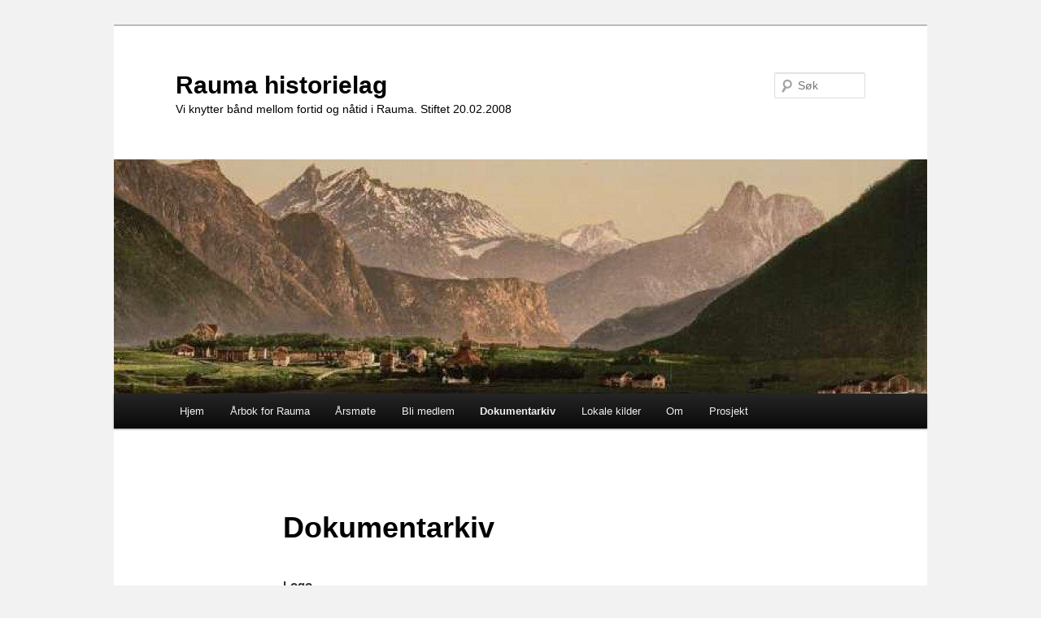

--- FILE ---
content_type: text/html; charset=UTF-8
request_url: https://www.raumahistorielag.no/dokumentarkiv/
body_size: 9272
content:
<!DOCTYPE html>
<html lang="nb-NO">
<head>
<meta charset="UTF-8" />
<meta name="viewport" content="width=device-width, initial-scale=1.0" />
<title>
Dokumentarkiv | Rauma historielag	</title>
<link rel="profile" href="https://gmpg.org/xfn/11" />
<link rel="stylesheet" type="text/css" media="all" href="https://www.raumahistorielag.no/wp-content/themes/twentyeleven/style.css?ver=20251202" />
<link rel="pingback" href="https://www.raumahistorielag.no/xmlrpc.php">
<meta name='robots' content='max-image-preview:large' />
<link rel='dns-prefetch' href='//platform-api.sharethis.com' />
<link rel="alternate" type="application/rss+xml" title="Rauma historielag &raquo; strøm" href="https://www.raumahistorielag.no/feed/" />
<link rel="alternate" type="application/rss+xml" title="Rauma historielag &raquo; kommentarstrøm" href="https://www.raumahistorielag.no/comments/feed/" />
<link rel="alternate" type="application/rss+xml" title="Rauma historielag &raquo; Dokumentarkiv kommentarstrøm" href="https://www.raumahistorielag.no/dokumentarkiv/feed/" />
<link rel="alternate" title="oEmbed (JSON)" type="application/json+oembed" href="https://www.raumahistorielag.no/wp-json/oembed/1.0/embed?url=https%3A%2F%2Fwww.raumahistorielag.no%2Fdokumentarkiv%2F" />
<link rel="alternate" title="oEmbed (XML)" type="text/xml+oembed" href="https://www.raumahistorielag.no/wp-json/oembed/1.0/embed?url=https%3A%2F%2Fwww.raumahistorielag.no%2Fdokumentarkiv%2F&#038;format=xml" />
<style id='wp-img-auto-sizes-contain-inline-css' type='text/css'>
img:is([sizes=auto i],[sizes^="auto," i]){contain-intrinsic-size:3000px 1500px}
/*# sourceURL=wp-img-auto-sizes-contain-inline-css */
</style>
<style id='wp-emoji-styles-inline-css' type='text/css'>

	img.wp-smiley, img.emoji {
		display: inline !important;
		border: none !important;
		box-shadow: none !important;
		height: 1em !important;
		width: 1em !important;
		margin: 0 0.07em !important;
		vertical-align: -0.1em !important;
		background: none !important;
		padding: 0 !important;
	}
/*# sourceURL=wp-emoji-styles-inline-css */
</style>
<style id='wp-block-library-inline-css' type='text/css'>
:root{--wp-block-synced-color:#7a00df;--wp-block-synced-color--rgb:122,0,223;--wp-bound-block-color:var(--wp-block-synced-color);--wp-editor-canvas-background:#ddd;--wp-admin-theme-color:#007cba;--wp-admin-theme-color--rgb:0,124,186;--wp-admin-theme-color-darker-10:#006ba1;--wp-admin-theme-color-darker-10--rgb:0,107,160.5;--wp-admin-theme-color-darker-20:#005a87;--wp-admin-theme-color-darker-20--rgb:0,90,135;--wp-admin-border-width-focus:2px}@media (min-resolution:192dpi){:root{--wp-admin-border-width-focus:1.5px}}.wp-element-button{cursor:pointer}:root .has-very-light-gray-background-color{background-color:#eee}:root .has-very-dark-gray-background-color{background-color:#313131}:root .has-very-light-gray-color{color:#eee}:root .has-very-dark-gray-color{color:#313131}:root .has-vivid-green-cyan-to-vivid-cyan-blue-gradient-background{background:linear-gradient(135deg,#00d084,#0693e3)}:root .has-purple-crush-gradient-background{background:linear-gradient(135deg,#34e2e4,#4721fb 50%,#ab1dfe)}:root .has-hazy-dawn-gradient-background{background:linear-gradient(135deg,#faaca8,#dad0ec)}:root .has-subdued-olive-gradient-background{background:linear-gradient(135deg,#fafae1,#67a671)}:root .has-atomic-cream-gradient-background{background:linear-gradient(135deg,#fdd79a,#004a59)}:root .has-nightshade-gradient-background{background:linear-gradient(135deg,#330968,#31cdcf)}:root .has-midnight-gradient-background{background:linear-gradient(135deg,#020381,#2874fc)}:root{--wp--preset--font-size--normal:16px;--wp--preset--font-size--huge:42px}.has-regular-font-size{font-size:1em}.has-larger-font-size{font-size:2.625em}.has-normal-font-size{font-size:var(--wp--preset--font-size--normal)}.has-huge-font-size{font-size:var(--wp--preset--font-size--huge)}.has-text-align-center{text-align:center}.has-text-align-left{text-align:left}.has-text-align-right{text-align:right}.has-fit-text{white-space:nowrap!important}#end-resizable-editor-section{display:none}.aligncenter{clear:both}.items-justified-left{justify-content:flex-start}.items-justified-center{justify-content:center}.items-justified-right{justify-content:flex-end}.items-justified-space-between{justify-content:space-between}.screen-reader-text{border:0;clip-path:inset(50%);height:1px;margin:-1px;overflow:hidden;padding:0;position:absolute;width:1px;word-wrap:normal!important}.screen-reader-text:focus{background-color:#ddd;clip-path:none;color:#444;display:block;font-size:1em;height:auto;left:5px;line-height:normal;padding:15px 23px 14px;text-decoration:none;top:5px;width:auto;z-index:100000}html :where(.has-border-color){border-style:solid}html :where([style*=border-top-color]){border-top-style:solid}html :where([style*=border-right-color]){border-right-style:solid}html :where([style*=border-bottom-color]){border-bottom-style:solid}html :where([style*=border-left-color]){border-left-style:solid}html :where([style*=border-width]){border-style:solid}html :where([style*=border-top-width]){border-top-style:solid}html :where([style*=border-right-width]){border-right-style:solid}html :where([style*=border-bottom-width]){border-bottom-style:solid}html :where([style*=border-left-width]){border-left-style:solid}html :where(img[class*=wp-image-]){height:auto;max-width:100%}:where(figure){margin:0 0 1em}html :where(.is-position-sticky){--wp-admin--admin-bar--position-offset:var(--wp-admin--admin-bar--height,0px)}@media screen and (max-width:600px){html :where(.is-position-sticky){--wp-admin--admin-bar--position-offset:0px}}

/*# sourceURL=wp-block-library-inline-css */
</style><style id='global-styles-inline-css' type='text/css'>
:root{--wp--preset--aspect-ratio--square: 1;--wp--preset--aspect-ratio--4-3: 4/3;--wp--preset--aspect-ratio--3-4: 3/4;--wp--preset--aspect-ratio--3-2: 3/2;--wp--preset--aspect-ratio--2-3: 2/3;--wp--preset--aspect-ratio--16-9: 16/9;--wp--preset--aspect-ratio--9-16: 9/16;--wp--preset--color--black: #000;--wp--preset--color--cyan-bluish-gray: #abb8c3;--wp--preset--color--white: #fff;--wp--preset--color--pale-pink: #f78da7;--wp--preset--color--vivid-red: #cf2e2e;--wp--preset--color--luminous-vivid-orange: #ff6900;--wp--preset--color--luminous-vivid-amber: #fcb900;--wp--preset--color--light-green-cyan: #7bdcb5;--wp--preset--color--vivid-green-cyan: #00d084;--wp--preset--color--pale-cyan-blue: #8ed1fc;--wp--preset--color--vivid-cyan-blue: #0693e3;--wp--preset--color--vivid-purple: #9b51e0;--wp--preset--color--blue: #1982d1;--wp--preset--color--dark-gray: #373737;--wp--preset--color--medium-gray: #666;--wp--preset--color--light-gray: #e2e2e2;--wp--preset--gradient--vivid-cyan-blue-to-vivid-purple: linear-gradient(135deg,rgb(6,147,227) 0%,rgb(155,81,224) 100%);--wp--preset--gradient--light-green-cyan-to-vivid-green-cyan: linear-gradient(135deg,rgb(122,220,180) 0%,rgb(0,208,130) 100%);--wp--preset--gradient--luminous-vivid-amber-to-luminous-vivid-orange: linear-gradient(135deg,rgb(252,185,0) 0%,rgb(255,105,0) 100%);--wp--preset--gradient--luminous-vivid-orange-to-vivid-red: linear-gradient(135deg,rgb(255,105,0) 0%,rgb(207,46,46) 100%);--wp--preset--gradient--very-light-gray-to-cyan-bluish-gray: linear-gradient(135deg,rgb(238,238,238) 0%,rgb(169,184,195) 100%);--wp--preset--gradient--cool-to-warm-spectrum: linear-gradient(135deg,rgb(74,234,220) 0%,rgb(151,120,209) 20%,rgb(207,42,186) 40%,rgb(238,44,130) 60%,rgb(251,105,98) 80%,rgb(254,248,76) 100%);--wp--preset--gradient--blush-light-purple: linear-gradient(135deg,rgb(255,206,236) 0%,rgb(152,150,240) 100%);--wp--preset--gradient--blush-bordeaux: linear-gradient(135deg,rgb(254,205,165) 0%,rgb(254,45,45) 50%,rgb(107,0,62) 100%);--wp--preset--gradient--luminous-dusk: linear-gradient(135deg,rgb(255,203,112) 0%,rgb(199,81,192) 50%,rgb(65,88,208) 100%);--wp--preset--gradient--pale-ocean: linear-gradient(135deg,rgb(255,245,203) 0%,rgb(182,227,212) 50%,rgb(51,167,181) 100%);--wp--preset--gradient--electric-grass: linear-gradient(135deg,rgb(202,248,128) 0%,rgb(113,206,126) 100%);--wp--preset--gradient--midnight: linear-gradient(135deg,rgb(2,3,129) 0%,rgb(40,116,252) 100%);--wp--preset--font-size--small: 13px;--wp--preset--font-size--medium: 20px;--wp--preset--font-size--large: 36px;--wp--preset--font-size--x-large: 42px;--wp--preset--spacing--20: 0.44rem;--wp--preset--spacing--30: 0.67rem;--wp--preset--spacing--40: 1rem;--wp--preset--spacing--50: 1.5rem;--wp--preset--spacing--60: 2.25rem;--wp--preset--spacing--70: 3.38rem;--wp--preset--spacing--80: 5.06rem;--wp--preset--shadow--natural: 6px 6px 9px rgba(0, 0, 0, 0.2);--wp--preset--shadow--deep: 12px 12px 50px rgba(0, 0, 0, 0.4);--wp--preset--shadow--sharp: 6px 6px 0px rgba(0, 0, 0, 0.2);--wp--preset--shadow--outlined: 6px 6px 0px -3px rgb(255, 255, 255), 6px 6px rgb(0, 0, 0);--wp--preset--shadow--crisp: 6px 6px 0px rgb(0, 0, 0);}:where(.is-layout-flex){gap: 0.5em;}:where(.is-layout-grid){gap: 0.5em;}body .is-layout-flex{display: flex;}.is-layout-flex{flex-wrap: wrap;align-items: center;}.is-layout-flex > :is(*, div){margin: 0;}body .is-layout-grid{display: grid;}.is-layout-grid > :is(*, div){margin: 0;}:where(.wp-block-columns.is-layout-flex){gap: 2em;}:where(.wp-block-columns.is-layout-grid){gap: 2em;}:where(.wp-block-post-template.is-layout-flex){gap: 1.25em;}:where(.wp-block-post-template.is-layout-grid){gap: 1.25em;}.has-black-color{color: var(--wp--preset--color--black) !important;}.has-cyan-bluish-gray-color{color: var(--wp--preset--color--cyan-bluish-gray) !important;}.has-white-color{color: var(--wp--preset--color--white) !important;}.has-pale-pink-color{color: var(--wp--preset--color--pale-pink) !important;}.has-vivid-red-color{color: var(--wp--preset--color--vivid-red) !important;}.has-luminous-vivid-orange-color{color: var(--wp--preset--color--luminous-vivid-orange) !important;}.has-luminous-vivid-amber-color{color: var(--wp--preset--color--luminous-vivid-amber) !important;}.has-light-green-cyan-color{color: var(--wp--preset--color--light-green-cyan) !important;}.has-vivid-green-cyan-color{color: var(--wp--preset--color--vivid-green-cyan) !important;}.has-pale-cyan-blue-color{color: var(--wp--preset--color--pale-cyan-blue) !important;}.has-vivid-cyan-blue-color{color: var(--wp--preset--color--vivid-cyan-blue) !important;}.has-vivid-purple-color{color: var(--wp--preset--color--vivid-purple) !important;}.has-black-background-color{background-color: var(--wp--preset--color--black) !important;}.has-cyan-bluish-gray-background-color{background-color: var(--wp--preset--color--cyan-bluish-gray) !important;}.has-white-background-color{background-color: var(--wp--preset--color--white) !important;}.has-pale-pink-background-color{background-color: var(--wp--preset--color--pale-pink) !important;}.has-vivid-red-background-color{background-color: var(--wp--preset--color--vivid-red) !important;}.has-luminous-vivid-orange-background-color{background-color: var(--wp--preset--color--luminous-vivid-orange) !important;}.has-luminous-vivid-amber-background-color{background-color: var(--wp--preset--color--luminous-vivid-amber) !important;}.has-light-green-cyan-background-color{background-color: var(--wp--preset--color--light-green-cyan) !important;}.has-vivid-green-cyan-background-color{background-color: var(--wp--preset--color--vivid-green-cyan) !important;}.has-pale-cyan-blue-background-color{background-color: var(--wp--preset--color--pale-cyan-blue) !important;}.has-vivid-cyan-blue-background-color{background-color: var(--wp--preset--color--vivid-cyan-blue) !important;}.has-vivid-purple-background-color{background-color: var(--wp--preset--color--vivid-purple) !important;}.has-black-border-color{border-color: var(--wp--preset--color--black) !important;}.has-cyan-bluish-gray-border-color{border-color: var(--wp--preset--color--cyan-bluish-gray) !important;}.has-white-border-color{border-color: var(--wp--preset--color--white) !important;}.has-pale-pink-border-color{border-color: var(--wp--preset--color--pale-pink) !important;}.has-vivid-red-border-color{border-color: var(--wp--preset--color--vivid-red) !important;}.has-luminous-vivid-orange-border-color{border-color: var(--wp--preset--color--luminous-vivid-orange) !important;}.has-luminous-vivid-amber-border-color{border-color: var(--wp--preset--color--luminous-vivid-amber) !important;}.has-light-green-cyan-border-color{border-color: var(--wp--preset--color--light-green-cyan) !important;}.has-vivid-green-cyan-border-color{border-color: var(--wp--preset--color--vivid-green-cyan) !important;}.has-pale-cyan-blue-border-color{border-color: var(--wp--preset--color--pale-cyan-blue) !important;}.has-vivid-cyan-blue-border-color{border-color: var(--wp--preset--color--vivid-cyan-blue) !important;}.has-vivid-purple-border-color{border-color: var(--wp--preset--color--vivid-purple) !important;}.has-vivid-cyan-blue-to-vivid-purple-gradient-background{background: var(--wp--preset--gradient--vivid-cyan-blue-to-vivid-purple) !important;}.has-light-green-cyan-to-vivid-green-cyan-gradient-background{background: var(--wp--preset--gradient--light-green-cyan-to-vivid-green-cyan) !important;}.has-luminous-vivid-amber-to-luminous-vivid-orange-gradient-background{background: var(--wp--preset--gradient--luminous-vivid-amber-to-luminous-vivid-orange) !important;}.has-luminous-vivid-orange-to-vivid-red-gradient-background{background: var(--wp--preset--gradient--luminous-vivid-orange-to-vivid-red) !important;}.has-very-light-gray-to-cyan-bluish-gray-gradient-background{background: var(--wp--preset--gradient--very-light-gray-to-cyan-bluish-gray) !important;}.has-cool-to-warm-spectrum-gradient-background{background: var(--wp--preset--gradient--cool-to-warm-spectrum) !important;}.has-blush-light-purple-gradient-background{background: var(--wp--preset--gradient--blush-light-purple) !important;}.has-blush-bordeaux-gradient-background{background: var(--wp--preset--gradient--blush-bordeaux) !important;}.has-luminous-dusk-gradient-background{background: var(--wp--preset--gradient--luminous-dusk) !important;}.has-pale-ocean-gradient-background{background: var(--wp--preset--gradient--pale-ocean) !important;}.has-electric-grass-gradient-background{background: var(--wp--preset--gradient--electric-grass) !important;}.has-midnight-gradient-background{background: var(--wp--preset--gradient--midnight) !important;}.has-small-font-size{font-size: var(--wp--preset--font-size--small) !important;}.has-medium-font-size{font-size: var(--wp--preset--font-size--medium) !important;}.has-large-font-size{font-size: var(--wp--preset--font-size--large) !important;}.has-x-large-font-size{font-size: var(--wp--preset--font-size--x-large) !important;}
/*# sourceURL=global-styles-inline-css */
</style>

<style id='classic-theme-styles-inline-css' type='text/css'>
/*! This file is auto-generated */
.wp-block-button__link{color:#fff;background-color:#32373c;border-radius:9999px;box-shadow:none;text-decoration:none;padding:calc(.667em + 2px) calc(1.333em + 2px);font-size:1.125em}.wp-block-file__button{background:#32373c;color:#fff;text-decoration:none}
/*# sourceURL=/wp-includes/css/classic-themes.min.css */
</style>
<link rel='stylesheet' id='twentyeleven-block-style-css' href='https://www.raumahistorielag.no/wp-content/themes/twentyeleven/blocks.css?ver=20240703' type='text/css' media='all' />
<script type="text/javascript" src="https://www.raumahistorielag.no/wp-includes/js/jquery/jquery.min.js?ver=3.7.1" id="jquery-core-js"></script>
<script type="text/javascript" src="https://www.raumahistorielag.no/wp-includes/js/jquery/jquery-migrate.min.js?ver=3.4.1" id="jquery-migrate-js"></script>
<script type="text/javascript" src="//platform-api.sharethis.com/js/sharethis.js#source=googleanalytics-wordpress#product=ga&amp;property=5fa44054742843001990ec53" id="googleanalytics-platform-sharethis-js"></script>
<link rel="https://api.w.org/" href="https://www.raumahistorielag.no/wp-json/" /><link rel="alternate" title="JSON" type="application/json" href="https://www.raumahistorielag.no/wp-json/wp/v2/pages/472" /><link rel="EditURI" type="application/rsd+xml" title="RSD" href="https://www.raumahistorielag.no/xmlrpc.php?rsd" />
<meta name="generator" content="WordPress 6.9" />
<link rel="canonical" href="https://www.raumahistorielag.no/dokumentarkiv/" />
<link rel='shortlink' href='https://www.raumahistorielag.no/?p=472' />
	<style>
		/* Link color */
		a,
		#site-title a:focus,
		#site-title a:hover,
		#site-title a:active,
		.entry-title a:hover,
		.entry-title a:focus,
		.entry-title a:active,
		.widget_twentyeleven_ephemera .comments-link a:hover,
		section.recent-posts .other-recent-posts a[rel="bookmark"]:hover,
		section.recent-posts .other-recent-posts .comments-link a:hover,
		.format-image footer.entry-meta a:hover,
		#site-generator a:hover {
			color: #000000;
		}
		section.recent-posts .other-recent-posts .comments-link a:hover {
			border-color: #000000;
		}
		article.feature-image.small .entry-summary p a:hover,
		.entry-header .comments-link a:hover,
		.entry-header .comments-link a:focus,
		.entry-header .comments-link a:active,
		.feature-slider a.active {
			background-color: #000000;
		}
	</style>
	<script>
(function() {
	(function (i, s, o, g, r, a, m) {
		i['GoogleAnalyticsObject'] = r;
		i[r] = i[r] || function () {
				(i[r].q = i[r].q || []).push(arguments)
			}, i[r].l = 1 * new Date();
		a = s.createElement(o),
			m = s.getElementsByTagName(o)[0];
		a.async = 1;
		a.src = g;
		m.parentNode.insertBefore(a, m)
	})(window, document, 'script', 'https://google-analytics.com/analytics.js', 'ga');

	ga('create', 'UA-19541847-1', 'auto');
			ga('send', 'pageview');
	})();
</script>
		<style type="text/css" id="twentyeleven-header-css">
				#site-title a,
		#site-description {
			color: #000000;
		}
		</style>
		<style type="text/css" id="custom-background-css">
body.custom-background { background-color: #f2f2f2; }
</style>
	<link rel="icon" href="https://www.raumahistorielag.no/wp-content/uploads/2020/11/cropped-logo-32x32.png" sizes="32x32" />
<link rel="icon" href="https://www.raumahistorielag.no/wp-content/uploads/2020/11/cropped-logo-192x192.png" sizes="192x192" />
<link rel="apple-touch-icon" href="https://www.raumahistorielag.no/wp-content/uploads/2020/11/cropped-logo-180x180.png" />
<meta name="msapplication-TileImage" content="https://www.raumahistorielag.no/wp-content/uploads/2020/11/cropped-logo-270x270.png" />
</head>

<body data-rsssl=1 class="wp-singular page-template-default page page-id-472 custom-background wp-custom-logo wp-embed-responsive wp-theme-twentyeleven singular two-column left-sidebar">
<div class="skip-link"><a class="assistive-text" href="#content">Gå direkte til hovedinnholdet</a></div><div id="page" class="hfeed">
	<header id="branding">
			<hgroup>
									<h1 id="site-title"><span><a href="https://www.raumahistorielag.no/" rel="home" >Rauma historielag</a></span></h1>
										<h2 id="site-description">Vi knytter bånd mellom fortid og nåtid i Rauma. Stiftet 20.02.2008</h2>
							</hgroup>

						<a href="https://www.raumahistorielag.no/" rel="home" >
				<img src="https://www.raumahistorielag.no/wp-content/uploads/2022/03/cropped-cropped-rh2.jpg" width="1000" height="288" alt="Rauma historielag" srcset="https://www.raumahistorielag.no/wp-content/uploads/2022/03/cropped-cropped-rh2.jpg 1000w, https://www.raumahistorielag.no/wp-content/uploads/2022/03/cropped-cropped-rh2-300x86.jpg 300w, https://www.raumahistorielag.no/wp-content/uploads/2022/03/cropped-cropped-rh2-768x221.jpg 768w, https://www.raumahistorielag.no/wp-content/uploads/2022/03/cropped-cropped-rh2-500x144.jpg 500w" sizes="(max-width: 1000px) 100vw, 1000px" decoding="async" fetchpriority="high" />			</a>
			
									<form method="get" id="searchform" action="https://www.raumahistorielag.no/">
		<label for="s" class="assistive-text">Søk</label>
		<input type="text" class="field" name="s" id="s" placeholder="Søk" />
		<input type="submit" class="submit" name="submit" id="searchsubmit" value="Søk" />
	</form>
			
			<nav id="access">
				<h3 class="assistive-text">Hovedmeny</h3>
				<div class="menu"><ul>
<li ><a href="https://www.raumahistorielag.no/">Hjem</a></li><li class="page_item page-item-199 page_item_has_children"><a href="https://www.raumahistorielag.no/arbok-for-rauma/">Årbok for Rauma</a>
<ul class='children'>
	<li class="page_item page-item-431"><a href="https://www.raumahistorielag.no/arbok-for-rauma/abonnement-pa-arboka/">Abonnement på årboka</a></li>
	<li class="page_item page-item-250"><a href="https://www.raumahistorielag.no/arbok-for-rauma/tidlegare-utgitte-arboker-til-sals/">Årbøker til salgs</a></li>
	<li class="page_item page-item-402 page_item_has_children"><a href="https://www.raumahistorielag.no/arbok-for-rauma/artikler-i-arbok-for-rauma/">Artikler i Årbok for Rauma</a>
	<ul class='children'>
		<li class="page_item page-item-393"><a href="https://www.raumahistorielag.no/arbok-for-rauma/artikler-i-arbok-for-rauma/artiklar-i-arbok-for-rauma-2008/">Årbok for Rauma 2008</a></li>
		<li class="page_item page-item-395"><a href="https://www.raumahistorielag.no/arbok-for-rauma/artikler-i-arbok-for-rauma/artiklar-i-arbok-for-rauma-2009/">Årbok for Rauma 2009</a></li>
		<li class="page_item page-item-397"><a href="https://www.raumahistorielag.no/arbok-for-rauma/artikler-i-arbok-for-rauma/artiklar-i-arbok-for-rauma-2010/">Årbok for Rauma 2010</a></li>
		<li class="page_item page-item-399"><a href="https://www.raumahistorielag.no/arbok-for-rauma/artikler-i-arbok-for-rauma/arbok-for-rauma-2011/">Årbok for Rauma 2011</a></li>
		<li class="page_item page-item-444"><a href="https://www.raumahistorielag.no/arbok-for-rauma/artikler-i-arbok-for-rauma/arbok-for-rauma-2012/">Årbok for Rauma 2012</a></li>
		<li class="page_item page-item-818"><a href="https://www.raumahistorielag.no/arbok-for-rauma/artikler-i-arbok-for-rauma/arbok-for-rauma-2013/">Årbok for Rauma 2013</a></li>
		<li class="page_item page-item-980"><a href="https://www.raumahistorielag.no/arbok-for-rauma/artikler-i-arbok-for-rauma/arbok-for-rauma-2014/">Årbok for Rauma 2014</a></li>
		<li class="page_item page-item-1178"><a href="https://www.raumahistorielag.no/arbok-for-rauma/artikler-i-arbok-for-rauma/arbok-for-rauma-2015/">Årbok for Rauma 2015</a></li>
		<li class="page_item page-item-1387"><a href="https://www.raumahistorielag.no/arbok-for-rauma/artikler-i-arbok-for-rauma/arbok-for-rauma-2016/">Årbok for Rauma 2016</a></li>
		<li class="page_item page-item-1521"><a href="https://www.raumahistorielag.no/arbok-for-rauma/artikler-i-arbok-for-rauma/arbok-for-rauma-2017/">Årbok for Rauma 2017</a></li>
		<li class="page_item page-item-1617"><a href="https://www.raumahistorielag.no/arbok-for-rauma/artikler-i-arbok-for-rauma/arbok-for-rauma-2018/">Årbok for Rauma 2018</a></li>
		<li class="page_item page-item-1769"><a href="https://www.raumahistorielag.no/arbok-for-rauma/artikler-i-arbok-for-rauma/arbok-for-rauma-2019/">Årbok for Rauma 2019</a></li>
		<li class="page_item page-item-1936"><a href="https://www.raumahistorielag.no/arbok-for-rauma/artikler-i-arbok-for-rauma/arbok-for-rauma-2020/">Årbok for Rauma 2020</a></li>
		<li class="page_item page-item-2275"><a href="https://www.raumahistorielag.no/arbok-for-rauma/artikler-i-arbok-for-rauma/arbok-for-rauma-2021/">Årbok for Rauma 2021</a></li>
		<li class="page_item page-item-2701"><a href="https://www.raumahistorielag.no/arbok-for-rauma/artikler-i-arbok-for-rauma/arbok-for-rauma-2022/">Årbok for Rauma 2022</a></li>
		<li class="page_item page-item-2757"><a href="https://www.raumahistorielag.no/arbok-for-rauma/artikler-i-arbok-for-rauma/arbok-for-rauma-2023/">Årbok for Rauma 2023</a></li>
	</ul>
</li>
	<li class="page_item page-item-868"><a href="https://www.raumahistorielag.no/arbok-for-rauma/register/">Register</a></li>
</ul>
</li>
<li class="page_item page-item-2442"><a href="https://www.raumahistorielag.no/arsmote-2022/">Årsmøte</a></li>
<li class="page_item page-item-200"><a href="https://www.raumahistorielag.no/medlem/">Bli medlem</a></li>
<li class="page_item page-item-472 current_page_item"><a href="https://www.raumahistorielag.no/dokumentarkiv/" aria-current="page">Dokumentarkiv</a></li>
<li class="page_item page-item-1224 page_item_has_children"><a href="https://www.raumahistorielag.no/lokale-kilder/">Lokale kilder</a>
<ul class='children'>
	<li class="page_item page-item-2188"><a href="https://www.raumahistorielag.no/lokale-kilder/diverse-kildemateriell/">Diverse kildemateriell</a></li>
	<li class="page_item page-item-2105"><a href="https://www.raumahistorielag.no/lokale-kilder/register-til-branntakstprotokoller-for-grytten-kors-og-hen-i-perioden-1846-1955/">Register til branntakstprotokoller</a></li>
</ul>
</li>
<li class="page_item page-item-203 page_item_has_children"><a href="https://www.raumahistorielag.no/om/">Om</a>
<ul class='children'>
	<li class="page_item page-item-201"><a href="https://www.raumahistorielag.no/om/omoss/">Om oss</a></li>
	<li class="page_item page-item-616"><a href="https://www.raumahistorielag.no/om/styret-2013/">Styret</a></li>
	<li class="page_item page-item-279"><a href="https://www.raumahistorielag.no/om/vedtekter/">Vedtekter</a></li>
	<li class="page_item page-item-270"><a href="https://www.raumahistorielag.no/om/skriftnemnda-2012/">Skriftnemnda</a></li>
	<li class="page_item page-item-258 page_item_has_children"><a href="https://www.raumahistorielag.no/om/grasrotandelen/">Grasrotandelen</a>
	<ul class='children'>
		<li class="page_item page-item-261"><a href="https://www.raumahistorielag.no/om/grasrotandelen/statistikk-grasrotandelen/">Statistikk grasrotandelen</a></li>
	</ul>
</li>
	<li class="page_item page-item-264"><a href="https://www.raumahistorielag.no/om/fradragsberettigede-pengegaver/">Fradragsberettigede pengegaver</a></li>
	<li class="page_item page-item-535"><a href="https://www.raumahistorielag.no/om/medieklipp/">Medieklipp</a></li>
	<li class="page_item page-item-272"><a href="https://www.raumahistorielag.no/om/sosiale-medier/">Sosiale medier</a></li>
	<li class="page_item page-item-207"><a href="https://www.raumahistorielag.no/om/english-2/">English</a></li>
	<li class="page_item page-item-491 page_item_has_children"><a href="https://www.raumahistorielag.no/om/internt/">Internt</a>
	<ul class='children'>
		<li class="page_item page-item-1469"><a href="https://www.raumahistorielag.no/om/internt/delegasjons-og-fullmaktsreglement-for-rauma-historielag/">Delegasjons- og fullmaktsreglement for Rauma historielag</a></li>
	</ul>
</li>
</ul>
</li>
<li class="page_item page-item-680 page_item_has_children"><a href="https://www.raumahistorielag.no/prosjekter/">Prosjekt</a>
<ul class='children'>
	<li class="page_item page-item-1230 page_item_has_children"><a href="https://www.raumahistorielag.no/prosjekter/prosjekt-bygdebokbosettingshistorie/">Prosjekt bygdebok/bosettingshistorie</a>
	<ul class='children'>
		<li class="page_item page-item-1356"><a href="https://www.raumahistorielag.no/prosjekter/prosjekt-bygdebokbosettingshistorie/hjelpemidler/">Hjelpemidler</a></li>
	</ul>
</li>
	<li class="page_item page-item-1232"><a href="https://www.raumahistorielag.no/prosjekter/prosjekt-minnesmerke-kabbin/">Prosjekt minnesmerke &laquo;Kabbin&raquo;</a></li>
</ul>
</li>
</ul></div>
			</nav><!-- #access -->
	</header><!-- #branding -->


	<div id="main">

		<div id="primary">
			<div id="content" role="main">

				
					
<article id="post-472" class="post-472 page type-page status-publish hentry">
	<header class="entry-header">
		<h1 class="entry-title">Dokumentarkiv</h1>
	</header><!-- .entry-header -->

	<div class="entry-content">
		<p><strong>Logo</strong><br />
<a href="https://www.raumahistorielag.no/wp-content/uploads/2013/03/Logo-Rauma-historielag-Svart-hvitt.zip">Logo &#8211; Rauma historielag &#8211; Svart hvitt</a> (zip)<br />
<a href="https://www.raumahistorielag.no/wp-content/uploads/2013/03/Logo-Rauma-historielag-Farge.zip">Logo &#8211; Rauma historielag &#8211; Farge</a> (zip)</p>
<p><strong>Vedtekter<br />
</strong><a href="https://www.raumahistorielag.no/wp-content/uploads/2019/04/Vedtekter-for-Rauma-historielag.pdf">Vedtekter for Rauma historielag</a></p>
<p><strong>Protokoller fra</strong> <strong>årsmøtene<br />
</strong><a href="https://www.raumahistorielag.no/wp-content/uploads/2025/05/Protokoll-arsmote-2025-undertegnet.pdf">Protokoll årsmøte 2025</a><br />
<a href="https://www.raumahistorielag.no/wp-content/uploads/2025/05/Protokoll-undertegnet.pdf">Protokoll årsmøte 2024</a><br />
<a href="https://www.raumahistorielag.no/wp-content/uploads/2025/05/Attestert-protokoll-og-innkalling-2023.pdf">Protokoll årsmøte 2023</a><strong><br />
</strong><a href="https://www.raumahistorielag.no/wp-content/uploads/2022/04/Arsmote-2022-Protokoll.pdf">Protokoll Årsmøte 2022 </a><br />
<a style="font-size: revert;" href="https://www.raumahistorielag.no/wp-content/uploads/2022/01/Protokoll-arsmote-2021-R-1.pdf">Protokoll årsmøte 2021</a><br />
<a href="https://www.raumahistorielag.no/wp-content/uploads/2020/06/Protokoll-2020.pdf">Protokoll årsmøte 2020</a><br />
<a href="https://www.raumahistorielag.no/wp-content/uploads/2019/04/Protokoll-2019.pdf">Protokoll</a><a href="https://www.raumahistorielag.no/wp-content/uploads/2019/04/Protokoll-2019.pdf"> årsmøte 2019</a><strong><br />
</strong><a href="https://www.raumahistorielag.no/wp-content/uploads/2018/01/Rauma-historielag-Protokoll-årsmøte-2018.pdf">Protokoll årsmøte</a><a href="https://www.raumahistorielag.no/wp-content/uploads/2018/01/Rauma-historielag-Protokoll-årsmøte-2018.pdf"> 20</a><a href="https://www.raumahistorielag.no/wp-content/uploads/2018/01/Rauma-historielag-Protokoll-årsmøte-2018.pdf">18</a><br />
<a href="https://www.raumahistorielag.no/wp-content/uploads/2013/03/Protokoll-årsmøte-2017.pdf">Protokoll årsmøte 2017</a><strong><br />
</strong><a href="https://www.raumahistorielag.no/wp-content/uploads/2013/03/Protokoll-årsmøte-2016.pdf">Protokoll årsmøte 2016</a><br />
<a href="https://www.raumahistorielag.no/wp-content/uploads/2013/03/Uttalelse-fra-årsmøte-i-Rauma-historielag-2015-vedr-bygdebøker-og-bosettingshistorie-i-Rauma.pdf">Uttalelse fra årsmøte i Rauma historielag 2015 vedr bygdebøker og bosettingshistorie i Rauma</a><strong><br />
</strong><a href="https://www.raumahistorielag.no/wp-content/uploads/2013/03/Protokoll-årsmøte-2015.pdf">Protokoll årsmøte 2015</a><strong><br />
</strong><a href="https://www.raumahistorielag.no/wp-content/uploads/2013/03/Protokoll-årsmøte-2014.pdf">Protokoll årsmøte 2014</a><strong><br />
</strong><a href="https://www.raumahistorielag.no/wp-content/uploads/2013/03/Resolusjon-fra-årsmøtet-2014.pdf">Resolusjon fra årsmøtet 2014</a><br />
<a href="https://www.raumahistorielag.no/wp-content/uploads/2013/03/Protokoll-årsmøte-2013-03-20-Rauma-historielag.pdf">Protokoll årsmøte 2013</a><br />
<a href="https://www.raumahistorielag.no/wp-content/uploads/2013/03/Protokoll-årsmøte-2012-03-22-Rauma-historielag.pdf">Protokoll årsmøte 2012</a><br />
<a href="https://www.raumahistorielag.no/wp-content/uploads/2013/03/Protokoll-årsmøte-2011-03-23-Rauma-historielag.pdf">Protokoll årsmøte 2011</a><br />
<a href="https://www.raumahistorielag.no/wp-content/uploads/2013/03/Protokoll-årsmøte-2010-03-17-Rauma-historielag.pdf">Protokoll årsmøte 2010</a><span id="more-472"></span><!--more--><!--more--><!--more--><!--more--><!--more--><!--more--></p>
<p><strong>Første møtet</strong><br />
<a href="https://www.raumahistorielag.no/wp-content/uploads/2013/03/Referat_fra_første_møtet_i_Rauma_historielag-17.10.2007.pdf">Referat fra første møtet i Rauma historielag. 17.10.2007</a></p>
<p><strong>Årsmeldinger<br />
</strong><a href="https://www.raumahistorielag.no/wp-content/uploads/2025/05/Arsmelding-2024-1.pdf">Årsmelding 2024</a><br />
<a href="https://www.raumahistorielag.no/wp-content/uploads/2025/05/Arsmelding-2023-.pdf">Årsmelding 2023</a><strong><br />
</strong><a href="https://www.raumahistorielag.no/wp-content/uploads/2025/05/Arsrapport-2022.pdf">Årsmelding 2022</a><strong><br />
</strong><a href="https://www.raumahistorielag.no/wp-content/uploads/2022/03/Arsmelding-2021-1.pdf">Årsmelding 2021</a><br />
<a href="https://www.raumahistorielag.no/wp-content/uploads/2021/05/Rauma-historielag-arsmelding-for-2020.pdf">Årsmelding 2020</a><strong><br />
</strong><a href="https://www.raumahistorielag.no/wp-content/uploads/2020/04/Sak-3-Årsmelding-2019-for-Rauma-historielag.pdf">Årsmelding 2019 </a><strong><br />
</strong><a href="https://www.raumahistorielag.no/wp-content/uploads/2019/04/Sak-3-Årsmelding-Rauma-historielag-2018.pdf">Årsmelding 2018</a><strong><br />
</strong><a href="https://www.raumahistorielag.no/wp-content/uploads/2018/01/Rauma-historielag-Årsmelding-2017.pdf"> Årsmelding 2017</a><strong><br />
</strong><a href="https://www.raumahistorielag.no/wp-content/uploads/2017/02/Sak-3-Årsmelding-2016.pdf">Årsmelding 2016</a><strong><br />
</strong><a href="https://www.raumahistorielag.no/wp-content/uploads/2013/03/Årsmelding-2015.pdf">Årsmelding 2015</a><strong><br />
</strong><a href="https://www.raumahistorielag.no/wp-content/uploads/2013/03/Årsmelding-2014.pdf">Årsmelding 2014</a><strong><br />
</strong><a href="https://www.raumahistorielag.no/wp-content/uploads/2014/03/Årsmelding-2013.pdf">Årsmelding 2013</a><br />
<a href="https://www.raumahistorielag.no/wp-content/uploads/2013/03/Årsmelding-2012-Rauma-historielag.pdf">Årsmelding 2012</a><br />
<a href="https://www.raumahistorielag.no/wp-content/uploads/2013/03/Årsmelding-2011-Rauma-historielag.pdf">Årsmelding 2011</a><br />
<a href="https://www.raumahistorielag.no/wp-content/uploads/2013/03/Årsmelding-2010-Rauma-historielag.pdf">Årsmelding 2010</a><br />
<a href="https://www.raumahistorielag.no/wp-content/uploads/2013/03/Årsmelding-2008-2009-Rauma-historielag.pdf">Årsmelding 2008 &#8211; 2009</a></p>
<p style="text-align: center;"><strong>Utdeling av Rauma kommunes kulturpris 2019<br />
Arrangement på Rauma kulturhus 16. januar 2020</strong></p>
<p><a href="https://www.raumahistorielag.no/wp-content/uploads/2020/01/20200116_181340.jpg"><img decoding="async" class="alignleft size-medium wp-image-1789" src="https://www.raumahistorielag.no/wp-content/uploads/2020/01/20200116_181340-300x169.jpg" alt="" width="300" height="169" srcset="https://www.raumahistorielag.no/wp-content/uploads/2020/01/20200116_181340-300x169.jpg 300w, https://www.raumahistorielag.no/wp-content/uploads/2020/01/20200116_181340-768x432.jpg 768w, https://www.raumahistorielag.no/wp-content/uploads/2020/01/20200116_181340-1024x576.jpg 1024w, https://www.raumahistorielag.no/wp-content/uploads/2020/01/20200116_181340-624x351.jpg 624w" sizes="(max-width: 300px) 100vw, 300px" /></a></p>
<p><a href="https://www.raumahistorielag.no/wp-content/uploads/2020/01/Ordfører-Yvonne-Wolds-tale.pdf">Ordfører Yvonne Wolds tale</a></p>
<p><a href="https://www.raumahistorielag.no/wp-content/uploads/2020/01/Styreleder-Arne-Steffen-Lillehagens-takketale-vedr-kulturpris-2019.pdf">Styreleder Arne Steffen Lillehagens takketale </a></p>
<p><a href="https://www.raumahistorielag.no/wp-content/uploads/2020/01/Nestleder-Ågot-Alnes-Orviks-refleksjoner.pdf">Nestleder Ågot Alnes Orviks refleksjoner</a></p>
			</div><!-- .entry-content -->
	<footer class="entry-meta">
			</footer><!-- .entry-meta -->
</article><!-- #post-472 -->

						<div id="comments">
	
	
	
		<div id="respond" class="comment-respond">
		<h3 id="reply-title" class="comment-reply-title">Legg igjen en kommentar <small><a rel="nofollow" id="cancel-comment-reply-link" href="/dokumentarkiv/#respond" style="display:none;">Avbryt svar</a></small></h3><p class="must-log-in">Du må være <a href="https://www.raumahistorielag.no/wp-login.php?redirect_to=https%3A%2F%2Fwww.raumahistorielag.no%2Fdokumentarkiv%2F">innlogget</a> for å kunne kommentere.</p>	</div><!-- #respond -->
	
</div><!-- #comments -->

				
			</div><!-- #content -->
		</div><!-- #primary -->


	</div><!-- #main -->

	<footer id="colophon">

			

			<div id="site-generator">
												<a href="https://wordpress.org/" class="imprint" title="Semantisk personlig publiseringsplattform">
					Stolt drevet av WordPress				</a>
			</div>
	</footer><!-- #colophon -->
</div><!-- #page -->

<script type="speculationrules">
{"prefetch":[{"source":"document","where":{"and":[{"href_matches":"/*"},{"not":{"href_matches":["/wp-*.php","/wp-admin/*","/wp-content/uploads/*","/wp-content/*","/wp-content/plugins/*","/wp-content/themes/twentyeleven/*","/*\\?(.+)"]}},{"not":{"selector_matches":"a[rel~=\"nofollow\"]"}},{"not":{"selector_matches":".no-prefetch, .no-prefetch a"}}]},"eagerness":"conservative"}]}
</script>
<script type="text/javascript" src="https://www.raumahistorielag.no/wp-includes/js/comment-reply.min.js?ver=6.9" id="comment-reply-js" async="async" data-wp-strategy="async" fetchpriority="low"></script>
<script id="wp-emoji-settings" type="application/json">
{"baseUrl":"https://s.w.org/images/core/emoji/17.0.2/72x72/","ext":".png","svgUrl":"https://s.w.org/images/core/emoji/17.0.2/svg/","svgExt":".svg","source":{"concatemoji":"https://www.raumahistorielag.no/wp-includes/js/wp-emoji-release.min.js?ver=6.9"}}
</script>
<script type="module">
/* <![CDATA[ */
/*! This file is auto-generated */
const a=JSON.parse(document.getElementById("wp-emoji-settings").textContent),o=(window._wpemojiSettings=a,"wpEmojiSettingsSupports"),s=["flag","emoji"];function i(e){try{var t={supportTests:e,timestamp:(new Date).valueOf()};sessionStorage.setItem(o,JSON.stringify(t))}catch(e){}}function c(e,t,n){e.clearRect(0,0,e.canvas.width,e.canvas.height),e.fillText(t,0,0);t=new Uint32Array(e.getImageData(0,0,e.canvas.width,e.canvas.height).data);e.clearRect(0,0,e.canvas.width,e.canvas.height),e.fillText(n,0,0);const a=new Uint32Array(e.getImageData(0,0,e.canvas.width,e.canvas.height).data);return t.every((e,t)=>e===a[t])}function p(e,t){e.clearRect(0,0,e.canvas.width,e.canvas.height),e.fillText(t,0,0);var n=e.getImageData(16,16,1,1);for(let e=0;e<n.data.length;e++)if(0!==n.data[e])return!1;return!0}function u(e,t,n,a){switch(t){case"flag":return n(e,"\ud83c\udff3\ufe0f\u200d\u26a7\ufe0f","\ud83c\udff3\ufe0f\u200b\u26a7\ufe0f")?!1:!n(e,"\ud83c\udde8\ud83c\uddf6","\ud83c\udde8\u200b\ud83c\uddf6")&&!n(e,"\ud83c\udff4\udb40\udc67\udb40\udc62\udb40\udc65\udb40\udc6e\udb40\udc67\udb40\udc7f","\ud83c\udff4\u200b\udb40\udc67\u200b\udb40\udc62\u200b\udb40\udc65\u200b\udb40\udc6e\u200b\udb40\udc67\u200b\udb40\udc7f");case"emoji":return!a(e,"\ud83e\u1fac8")}return!1}function f(e,t,n,a){let r;const o=(r="undefined"!=typeof WorkerGlobalScope&&self instanceof WorkerGlobalScope?new OffscreenCanvas(300,150):document.createElement("canvas")).getContext("2d",{willReadFrequently:!0}),s=(o.textBaseline="top",o.font="600 32px Arial",{});return e.forEach(e=>{s[e]=t(o,e,n,a)}),s}function r(e){var t=document.createElement("script");t.src=e,t.defer=!0,document.head.appendChild(t)}a.supports={everything:!0,everythingExceptFlag:!0},new Promise(t=>{let n=function(){try{var e=JSON.parse(sessionStorage.getItem(o));if("object"==typeof e&&"number"==typeof e.timestamp&&(new Date).valueOf()<e.timestamp+604800&&"object"==typeof e.supportTests)return e.supportTests}catch(e){}return null}();if(!n){if("undefined"!=typeof Worker&&"undefined"!=typeof OffscreenCanvas&&"undefined"!=typeof URL&&URL.createObjectURL&&"undefined"!=typeof Blob)try{var e="postMessage("+f.toString()+"("+[JSON.stringify(s),u.toString(),c.toString(),p.toString()].join(",")+"));",a=new Blob([e],{type:"text/javascript"});const r=new Worker(URL.createObjectURL(a),{name:"wpTestEmojiSupports"});return void(r.onmessage=e=>{i(n=e.data),r.terminate(),t(n)})}catch(e){}i(n=f(s,u,c,p))}t(n)}).then(e=>{for(const n in e)a.supports[n]=e[n],a.supports.everything=a.supports.everything&&a.supports[n],"flag"!==n&&(a.supports.everythingExceptFlag=a.supports.everythingExceptFlag&&a.supports[n]);var t;a.supports.everythingExceptFlag=a.supports.everythingExceptFlag&&!a.supports.flag,a.supports.everything||((t=a.source||{}).concatemoji?r(t.concatemoji):t.wpemoji&&t.twemoji&&(r(t.twemoji),r(t.wpemoji)))});
//# sourceURL=https://www.raumahistorielag.no/wp-includes/js/wp-emoji-loader.min.js
/* ]]> */
</script>

</body>
</html>


--- FILE ---
content_type: text/plain
request_url: https://www.google-analytics.com/j/collect?v=1&_v=j102&a=1400484457&t=pageview&_s=1&dl=https%3A%2F%2Fwww.raumahistorielag.no%2Fdokumentarkiv%2F&ul=en-us%40posix&dt=Dokumentarkiv%20%7C%20Rauma%20historielag&sr=1280x720&vp=1280x720&_u=IEBAAEABAAAAACAAI~&jid=989882781&gjid=1093903186&cid=1225187931.1769358195&tid=UA-19541847-1&_gid=786972271.1769358195&_r=1&_slc=1&z=184052310
body_size: -287
content:
2,cG-HDRWD7S362